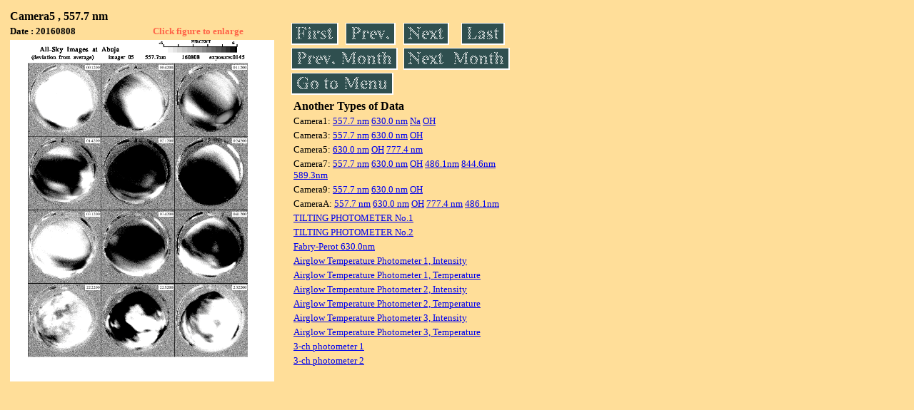

--- FILE ---
content_type: text/html
request_url: https://stdb2.isee.nagoya-u.ac.jp/omti/data/daily/cam5/2016/C51_160808.html
body_size: 5210
content:
<HTML><HEAD><TITLE>C51_160808</TITLE></HEAD>
<BODY BGCOLOR="#FFDE99">
<TABLE WIDTH=720>
<TR>

<TD WIDTH=370>
<TABLE WIDTH=370>
<TR><TH COLSPAN="2" ALIGN="LEFT"><B><FONT SIZE=3>Camera5 , 557.7 nm</FONT></B></TH></TR>
<TR>
<TH ALIGN="LEFT"><FONT SIZE=2>Date : 20160808 </FONT></TH>
<TH><FONT SIZE=2 COLOR="#FF6347"> Click figure to enlarge</FONT></TH>
</TR>
<TR><TH COLSPAN="2" ALIGN="LEFT">
<A HREF="../../../html/cam5/2016/C51_160808.html" TARGET="TOP"><IMG SRC="../../../gif/cam5/2016/C51_160808.gif" WIDTH=370></A></TH></TR>
</TABLE>
</TD>

<TD WIDTH=300 VALIGN=LEFT,TOP>
<TABLE WIDTH="100%">
<TR>
<TD ALIGN="LEFT"><A HREF="C51_160801.html"><IMG SRC="../../../images/first.gif" ALT="First"BORDER="0"></A></TD>
<TD ALIGN="LEFT"><A HREF="C51_160807.html"><IMG SRC="../../../images/prev.gif" ALT="Previous"BORDER="0"></A></TD>
<TD ALIGN="LEFT"><A HREF="C51_160809.html"><IMG SRC="../../../images/next.gif" ALT="Next"BORDER="0"></A></TD>
<TD ALIGN="LEFT"><A HREF="C51_160831.html"><IMG SRC="../../../images/last.gif" ALT="Last"BORDER="0"></A></TD>
</TR>
<TR>
<TH COLSPAN="2" ALIGN="LEFT">
<A HREF="C51_160701.html"><IMG SRC="../../../images/pmonth.gif" ALT="Previous Month"BORDER="0"></A>
</TH>
<TH COLSPAN="2" ALIGN="LEFT">
<A HREF="C51_160901.html"><IMG SRC="../../../images/nmonth.gif" ALT="Next Month"BORDER="0"></A>
</TH>
</TR>
<TR><TH COLSPAN="4" ALIGN="LEFT">
<A HREF="../../../data.html"><IMG SRC="../../../images/menu.gif" BORDER="0"></A>
</TH>
</TR><TR>
<TH COLSPAN="4" ALIGN="LEFT">
<TABLE>
<TR><TD>
<B><FONT SIZE=3>Another Types of Data</FONT></B>
</TD></TR><TR><TD> <FONT SIZE=2> Camera1: 
<A HREF="../../cam1/2016/C11_160808.html"target="_blank">
  557.7 nm</A>
<A HREF="../../cam1/2016/C12_160808.html"target="_blank">
  630.0 nm</A>
<A HREF="../../cam1/2016/C14_160808.html"target="_blank">
  Na</A>
<A HREF="../../cam1/2016/C13_160808.html"target="_blank">
  OH</A>
</FONT></TD></TR>
<TR><TD> <FONT SIZE=2> Camera3: 
<A HREF="../../cam3/2016/C31_160808.html"target="_blank">
  557.7 nm</A>
<A HREF="../../cam3/2016/C32_160808.html"target="_blank">
  630.0 nm</A>
<A HREF="../../cam3/2016/C33_160808.html"target="_blank">
  OH</A>
</FONT></TD></TR>
<TR><TD> <FONT SIZE=2> Camera5: 
<A HREF="../../cam5/2016/C52_160808.html"target="_blank">
  630.0 nm</A>
<A HREF="../../cam5/2016/C53_160808.html"target="_blank">
  OH</A>
<A HREF="../../cam5/2016/C54_160808.html"target="_blank">
  777.4 nm</A>
</FONT></TD></TR>
<TR><TD> <FONT SIZE=2> Camera7: 
<A HREF="../../cam7/2016/C71_160808.html"target="_blank">
  557.7 nm</A>
<A HREF="../../cam7/2016/C72_160808.html"target="_blank">
  630.0 nm</A>
<A HREF="../../cam7/2016/C73_160808.html"target="_blank">
  OH</A>
<A HREF="../../cam7/2016/C74_160808.html"target="_blank">
  486.1nm</A>
<A HREF="../../cam7/2016/C76_160808.html"target="_blank">
  844.6nm</A>
<A HREF="../../cam7/2016/C77_160808.html"target="_blank">
  589.3nm</A>
</FONT></TD></TR>
<TR><TD> <FONT SIZE=2> Camera9: 
<A HREF="../../cam9/2016/C91_160808.html"target="_blank">
  557.7 nm</A>
<A HREF="../../cam9/2016/C92_160808.html"target="_blank">
  630.0 nm</A>
<A HREF="../../cam9/2016/C93_160808.html"target="_blank">
  OH</A>
</FONT></TD></TR>
<TR><TD> <FONT SIZE=2> CameraA: 
<A HREF="../../cama/2016/CA1_160808.html"target="_blank">
  557.7 nm</A>
<A HREF="../../cama/2016/CA2_160808.html"target="_blank">
  630.0 nm</A>
<A HREF="../../cama/2016/CA3_160808.html"target="_blank">
  OH</A>
<A HREF="../../cama/2016/CA4_160808.html"target="_blank">
  777.4 nm</A>
<A HREF="../../cama/2016/CA6_160808.html"target="_blank">
  486.1nm</A>
</FONT></TD></TR>
<TR><TD>
<A HREF="../../tilt1/2016/160808_tilt1.html" target="_blank">
<FONT SIZE=2> TILTING PHOTOMETER No.1</FONT></A>
</TD></TR>
<TR><TD>
<A HREF="../../tilt2/2016/160808_tilt2.html" target="_blank">
<FONT SIZE=2> TILTING PHOTOMETER No.2</FONT></A>
</TD></TR>
<TR><TD>
<A HREF="../../fpi/2016/FPX_160808_wind.html" target="_blank">
<FONT SIZE=2> Fabry-Perot 630.0nm</FONT></A>
</TD></TR>
<TR><TD>
<A HREF="../../atp1/2016/S1_160808_int.html" target="_blank">
<FONT SIZE=2> Airglow Temperature Photometer 1, Intensity</FONT></A>
</TD></TR>
<TR><TD>
<A HREF="../../atp1/2016/S1_160808_temp.html" target="_blank">
<FONT SIZE=2> Airglow Temperature Photometer 1, Temperature</FONT></A>
</TD></TR>
<TR><TD>
<A HREF="../../atp2/2016/S2_160808_int.html" target="_blank">
<FONT SIZE=2> Airglow Temperature Photometer 2, Intensity</FONT></A>
</TD></TR>
<TR><TD>
<A HREF="../../atp2/2016/S2_160808_temp.html" target="_blank">
<FONT SIZE=2> Airglow Temperature Photometer 2, Temperature</FONT></A>
</TD></TR>
<TR><TD>
<A HREF="../../atp3/2016/S3_160808_int.html" target="_blank">
<FONT SIZE=2> Airglow Temperature Photometer 3, Intensity</FONT></A>
</TD></TR>
<TR><TD>
<A HREF="../../atp3/2016/S3_160808_temp.html" target="_blank">
<FONT SIZE=2> Airglow Temperature Photometer 3, Temperature</FONT></A>
</TD></TR>
<TR><TD>
<A HREF="../../photo1/2016/3chphoto_160808_MSR.html" target="_blank">
<FONT SIZE=2> 3-ch photometer 1</FONT></A>
</TD></TR>
<TR><TD>
<A HREF="../../photo2/2016/3chphoto_160808_RIK.html" target="_blank">
<FONT SIZE=2> 3-ch photometer 2</FONT></A>
</TD></TR>
</TABLE>
</TH></TR>
</TABLE>
</TD>
</TABLE>
</BODY></HTML>
